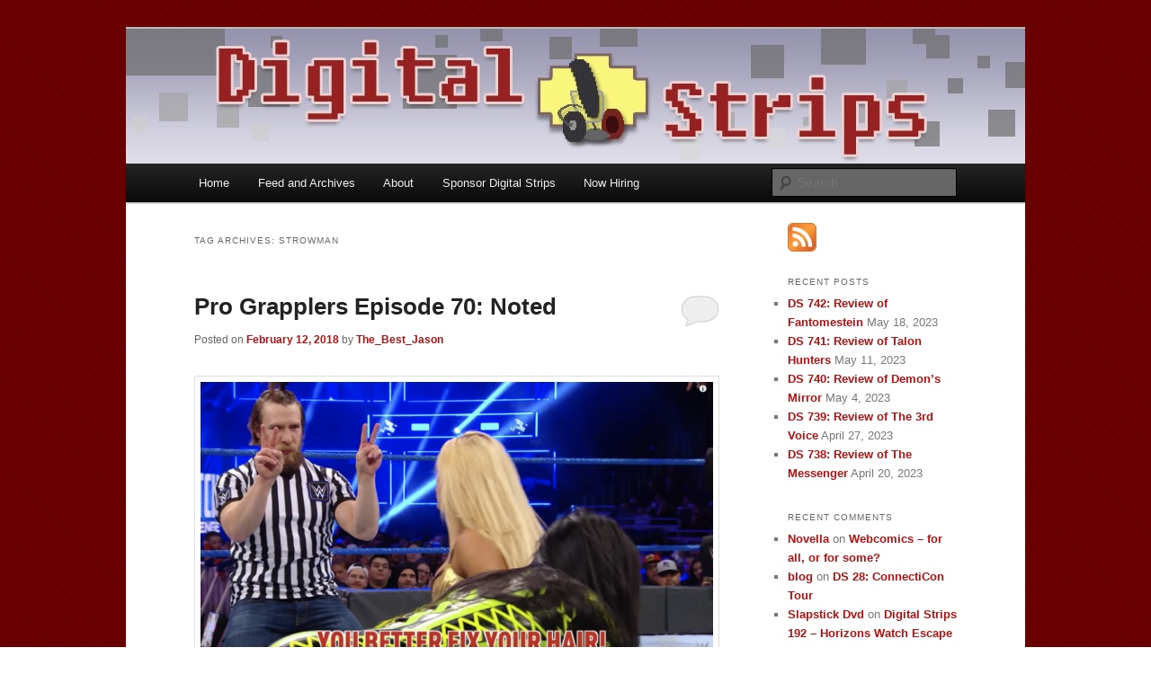

--- FILE ---
content_type: text/html; charset=UTF-8
request_url: https://digitalstrips.com/tag/strowman
body_size: 12526
content:
<!DOCTYPE html>
<!--[if IE 6]>
<html id="ie6" lang="en-US">
<![endif]-->
<!--[if IE 7]>
<html id="ie7" lang="en-US">
<![endif]-->
<!--[if IE 8]>
<html id="ie8" lang="en-US">
<![endif]-->
<!--[if !(IE 6) & !(IE 7) & !(IE 8)]><!-->
<html lang="en-US">
<!--<![endif]-->
<head>
<meta charset="UTF-8" />
<meta name="viewport" content="width=device-width" />
<title>
strowman | Digital Strips: The Webcomics Podcast	</title>
<link rel="profile" href="https://gmpg.org/xfn/11" />
<link rel="stylesheet" type="text/css" media="all" href="https://digitalstrips.com/wp-content/themes/twentyeleven/style.css?ver=20190507" />
<link rel="pingback" href="https://digitalstrips.com/xmlrpc.php">
<!--[if lt IE 9]>
<script src="https://digitalstrips.com/wp-content/themes/twentyeleven/js/html5.js?ver=3.7.0" type="text/javascript"></script>
<![endif]-->
<link rel='dns-prefetch' href='//static.addtoany.com' />
<link rel='dns-prefetch' href='//secure.gravatar.com' />
<link rel='dns-prefetch' href='//s.w.org' />
		<script type="text/javascript">
			window._wpemojiSettings = {"baseUrl":"https:\/\/s.w.org\/images\/core\/emoji\/12.0.0-1\/72x72\/","ext":".png","svgUrl":"https:\/\/s.w.org\/images\/core\/emoji\/12.0.0-1\/svg\/","svgExt":".svg","source":{"concatemoji":"https:\/\/digitalstrips.com\/wp-includes\/js\/wp-emoji-release.min.js?ver=5.4.18"}};
			/*! This file is auto-generated */
			!function(e,a,t){var n,r,o,i=a.createElement("canvas"),p=i.getContext&&i.getContext("2d");function s(e,t){var a=String.fromCharCode;p.clearRect(0,0,i.width,i.height),p.fillText(a.apply(this,e),0,0);e=i.toDataURL();return p.clearRect(0,0,i.width,i.height),p.fillText(a.apply(this,t),0,0),e===i.toDataURL()}function c(e){var t=a.createElement("script");t.src=e,t.defer=t.type="text/javascript",a.getElementsByTagName("head")[0].appendChild(t)}for(o=Array("flag","emoji"),t.supports={everything:!0,everythingExceptFlag:!0},r=0;r<o.length;r++)t.supports[o[r]]=function(e){if(!p||!p.fillText)return!1;switch(p.textBaseline="top",p.font="600 32px Arial",e){case"flag":return s([127987,65039,8205,9895,65039],[127987,65039,8203,9895,65039])?!1:!s([55356,56826,55356,56819],[55356,56826,8203,55356,56819])&&!s([55356,57332,56128,56423,56128,56418,56128,56421,56128,56430,56128,56423,56128,56447],[55356,57332,8203,56128,56423,8203,56128,56418,8203,56128,56421,8203,56128,56430,8203,56128,56423,8203,56128,56447]);case"emoji":return!s([55357,56424,55356,57342,8205,55358,56605,8205,55357,56424,55356,57340],[55357,56424,55356,57342,8203,55358,56605,8203,55357,56424,55356,57340])}return!1}(o[r]),t.supports.everything=t.supports.everything&&t.supports[o[r]],"flag"!==o[r]&&(t.supports.everythingExceptFlag=t.supports.everythingExceptFlag&&t.supports[o[r]]);t.supports.everythingExceptFlag=t.supports.everythingExceptFlag&&!t.supports.flag,t.DOMReady=!1,t.readyCallback=function(){t.DOMReady=!0},t.supports.everything||(n=function(){t.readyCallback()},a.addEventListener?(a.addEventListener("DOMContentLoaded",n,!1),e.addEventListener("load",n,!1)):(e.attachEvent("onload",n),a.attachEvent("onreadystatechange",function(){"complete"===a.readyState&&t.readyCallback()})),(n=t.source||{}).concatemoji?c(n.concatemoji):n.wpemoji&&n.twemoji&&(c(n.twemoji),c(n.wpemoji)))}(window,document,window._wpemojiSettings);
		</script>
		<style type="text/css">
img.wp-smiley,
img.emoji {
	display: inline !important;
	border: none !important;
	box-shadow: none !important;
	height: 1em !important;
	width: 1em !important;
	margin: 0 .07em !important;
	vertical-align: -0.1em !important;
	background: none !important;
	padding: 0 !important;
}
</style>
	<link rel='stylesheet' id='wp-block-library-css'  href='https://digitalstrips.com/wp-includes/css/dist/block-library/style.min.css?ver=5.4.18' type='text/css' media='all' />
<style id='wp-block-library-inline-css' type='text/css'>
.has-text-align-justify{text-align:justify;}
</style>
<link rel='stylesheet' id='wp-block-library-theme-css'  href='https://digitalstrips.com/wp-includes/css/dist/block-library/theme.min.css?ver=5.4.18' type='text/css' media='all' />
<link rel='stylesheet' id='cptch_stylesheet-css'  href='https://digitalstrips.com/wp-content/plugins/captcha/css/front_end_style.css?ver=4.4.5' type='text/css' media='all' />
<link rel='stylesheet' id='dashicons-css'  href='https://digitalstrips.com/wp-includes/css/dashicons.min.css?ver=5.4.18' type='text/css' media='all' />
<link rel='stylesheet' id='cptch_desktop_style-css'  href='https://digitalstrips.com/wp-content/plugins/captcha/css/desktop_style.css?ver=4.4.5' type='text/css' media='all' />
<link rel='stylesheet' id='twentyeleven-block-style-css'  href='https://digitalstrips.com/wp-content/themes/twentyeleven/blocks.css?ver=20190102' type='text/css' media='all' />
<link rel='stylesheet' id='addtoany-css'  href='https://digitalstrips.com/wp-content/plugins/add-to-any/addtoany.min.css?ver=1.16' type='text/css' media='all' />
<link rel='stylesheet' id='jetpack_css-css'  href='https://digitalstrips.com/wp-content/plugins/jetpack/css/jetpack.css?ver=8.7.4' type='text/css' media='all' />
<script type='text/javascript'>
window.a2a_config=window.a2a_config||{};a2a_config.callbacks=[];a2a_config.overlays=[];a2a_config.templates={};
a2a_config.color_main = "D7E5ED"; a2a_config.color_border = "000000"; a2a_config.color_link_text = "333333"; a2a_config.color_link_text_hover = "333333";
</script>
<script type='text/javascript' async src='https://static.addtoany.com/menu/page.js'></script>
<script type='text/javascript' src='https://digitalstrips.com/wp-includes/js/jquery/jquery.js?ver=1.12.4-wp'></script>
<script type='text/javascript' src='https://digitalstrips.com/wp-includes/js/jquery/jquery-migrate.min.js?ver=1.4.1'></script>
<script type='text/javascript' async src='https://digitalstrips.com/wp-content/plugins/add-to-any/addtoany.min.js?ver=1.1'></script>
<link rel='https://api.w.org/' href='https://digitalstrips.com/wp-json/' />
<link rel="EditURI" type="application/rsd+xml" title="RSD" href="https://digitalstrips.com/xmlrpc.php?rsd" />
<link rel="wlwmanifest" type="application/wlwmanifest+xml" href="https://digitalstrips.com/wp-includes/wlwmanifest.xml" /> 
<meta name="generator" content="WordPress 5.4.18" />

<!-- Bad Behavior 2.2.24 run time: 1.439 ms -->
<script type="text/javascript"><!--
function powerpress_pinw(pinw_url){window.open(pinw_url, 'PowerPressPlayer','toolbar=0,status=0,resizable=1,width=460,height=320');	return false;}
//-->
</script>
<style data-context="foundation-flickity-css">/*! Flickity v2.0.2
http://flickity.metafizzy.co
---------------------------------------------- */.flickity-enabled{position:relative}.flickity-enabled:focus{outline:0}.flickity-viewport{overflow:hidden;position:relative;height:100%}.flickity-slider{position:absolute;width:100%;height:100%}.flickity-enabled.is-draggable{-webkit-tap-highlight-color:transparent;tap-highlight-color:transparent;-webkit-user-select:none;-moz-user-select:none;-ms-user-select:none;user-select:none}.flickity-enabled.is-draggable .flickity-viewport{cursor:move;cursor:-webkit-grab;cursor:grab}.flickity-enabled.is-draggable .flickity-viewport.is-pointer-down{cursor:-webkit-grabbing;cursor:grabbing}.flickity-prev-next-button{position:absolute;top:50%;width:44px;height:44px;border:none;border-radius:50%;background:#fff;background:hsla(0,0%,100%,.75);cursor:pointer;-webkit-transform:translateY(-50%);transform:translateY(-50%)}.flickity-prev-next-button:hover{background:#fff}.flickity-prev-next-button:focus{outline:0;box-shadow:0 0 0 5px #09f}.flickity-prev-next-button:active{opacity:.6}.flickity-prev-next-button.previous{left:10px}.flickity-prev-next-button.next{right:10px}.flickity-rtl .flickity-prev-next-button.previous{left:auto;right:10px}.flickity-rtl .flickity-prev-next-button.next{right:auto;left:10px}.flickity-prev-next-button:disabled{opacity:.3;cursor:auto}.flickity-prev-next-button svg{position:absolute;left:20%;top:20%;width:60%;height:60%}.flickity-prev-next-button .arrow{fill:#333}.flickity-page-dots{position:absolute;width:100%;bottom:-25px;padding:0;margin:0;list-style:none;text-align:center;line-height:1}.flickity-rtl .flickity-page-dots{direction:rtl}.flickity-page-dots .dot{display:inline-block;width:10px;height:10px;margin:0 8px;background:#333;border-radius:50%;opacity:.25;cursor:pointer}.flickity-page-dots .dot.is-selected{opacity:1}</style><style data-context="foundation-slideout-css">.slideout-menu{position:fixed;left:0;top:0;bottom:0;right:auto;z-index:0;width:256px;overflow-y:auto;-webkit-overflow-scrolling:touch;display:none}.slideout-menu.pushit-right{left:auto;right:0}.slideout-panel{position:relative;z-index:1;will-change:transform}.slideout-open,.slideout-open .slideout-panel,.slideout-open body{overflow:hidden}.slideout-open .slideout-menu{display:block}.pushit{display:none}</style>
<link rel='dns-prefetch' href='//v0.wordpress.com'/>
<style type='text/css'>img#wpstats{display:none}</style>	<style>
		/* Link color */
		a,
		#site-title a:focus,
		#site-title a:hover,
		#site-title a:active,
		.entry-title a:hover,
		.entry-title a:focus,
		.entry-title a:active,
		.widget_twentyeleven_ephemera .comments-link a:hover,
		section.recent-posts .other-recent-posts a[rel="bookmark"]:hover,
		section.recent-posts .other-recent-posts .comments-link a:hover,
		.format-image footer.entry-meta a:hover,
		#site-generator a:hover {
			color: #b21111;
		}
		section.recent-posts .other-recent-posts .comments-link a:hover {
			border-color: #b21111;
		}
		article.feature-image.small .entry-summary p a:hover,
		.entry-header .comments-link a:hover,
		.entry-header .comments-link a:focus,
		.entry-header .comments-link a:active,
		.feature-slider a.active {
			background-color: #b21111;
		}
	</style>
	<style type="text/css">.recentcomments a{display:inline !important;padding:0 !important;margin:0 !important;}</style>		<style type="text/css" id="twentyeleven-header-css">
				#site-title,
		#site-description {
			position: absolute;
			clip: rect(1px 1px 1px 1px); /* IE6, IE7 */
			clip: rect(1px, 1px, 1px, 1px);
		}
				</style>
		<style type="text/css" id="custom-background-css">
body.custom-background { background-color: #ffffff; background-image: url("https://digitalstrips.com/wp-content/ds_background.png"); background-position: left top; background-size: auto; background-repeat: repeat; background-attachment: fixed; }
</style>
	
<!-- Jetpack Open Graph Tags -->
<meta property="og:type" content="website" />
<meta property="og:title" content="strowman &#8211; Digital Strips: The Webcomics Podcast" />
<meta property="og:url" content="https://digitalstrips.com/tag/strowman" />
<meta property="og:site_name" content="Digital Strips: The Webcomics Podcast" />
<meta property="og:image" content="https://s0.wp.com/i/blank.jpg" />
<meta property="og:locale" content="en_US" />
<meta name="twitter:site" content="@digitalstrips" />

<!-- End Jetpack Open Graph Tags -->
<style>.ios7.web-app-mode.has-fixed header{ background-color: rgba(3,122,221,.88);}</style></head>

<body class="archive tag tag-strowman tag-1923 custom-background wp-embed-responsive two-column right-sidebar">
<div class="skip-link"><a class="assistive-text" href="#content">Skip to primary content</a></div><div class="skip-link"><a class="assistive-text" href="#secondary">Skip to secondary content</a></div><div id="page" class="hfeed">
	<header id="branding">
			<hgroup>
				<h1 id="site-title"><span><a href="https://digitalstrips.com/" rel="home">Digital Strips: The Webcomics Podcast</a></span></h1>
				<h2 id="site-description">The show for fans of web comics by fans of web comics. Each week the DS crew discuss the state of comic art on the web. The show includes reviews, commentary, and interviews.</h2>
			</hgroup>

						<a href="https://digitalstrips.com/">
									<img src="https://digitalstrips.com/wp-content/cropped-ds-header-pixelated.jpg" width="1000" height="150" alt="Digital Strips: The Webcomics Podcast" />
								</a>
			
						<div class="only-search with-image">
					<form method="get" id="searchform" action="https://digitalstrips.com/">
		<label for="s" class="assistive-text">Search</label>
		<input type="text" class="field" name="s" id="s" placeholder="Search" />
		<input type="submit" class="submit" name="submit" id="searchsubmit" value="Search" />
	</form>
			</div>
				
			<nav id="access">
				<h3 class="assistive-text">Main menu</h3>
				<div class="menu"><ul>
<li ><a href="https://digitalstrips.com/">Home</a></li><li class="page_item page-item-10"><a href="https://digitalstrips.com/feeds-and-archives">Feed and Archives</a></li>
<li class="page_item page-item-28"><a href="https://digitalstrips.com/about">About</a></li>
<li class="page_item page-item-1891"><a href="https://digitalstrips.com/sponsor-digital-strips-2">Sponsor Digital Strips</a></li>
<li class="page_item page-item-3742"><a href="https://digitalstrips.com/now-hiring">Now Hiring</a></li>
</ul></div>
			</nav><!-- #access -->
	</header><!-- #branding -->


	<div id="main">

		<section id="primary">
			<div id="content" role="main">

			
				<header class="page-header">
					<h1 class="page-title">
					Tag Archives: <span>strowman</span>					</h1>

									</header>

				
				
					
	<article id="post-6909" class="post-6909 post type-post status-publish format-standard hentry category-podcasts category-pro-grapplers tag-205-live tag-alexa-bliss tag-asuka tag-bayley tag-cena tag-cwc tag-digital-strips tag-elias tag-heavy-machinery tag-hhh tag-jason-jordan tag-kevin-owens tag-mixed-match-challenge tag-nxt tag-podcast tag-pro-grapplers tag-pro-wrestling tag-raw tag-rusev-day tag-sami-zayn tag-shane-mcmahon tag-smackdown-live tag-strowman tag-wrestling tag-wwe">
		<header class="entry-header">
						<h1 class="entry-title"><a href="https://digitalstrips.com/2018/02/pro-grapplers-episode-70-noted.html" rel="bookmark">Pro Grapplers Episode 70: Noted</a></h1>
			
						<div class="entry-meta">
				<span class="sep">Posted on </span><a href="https://digitalstrips.com/2018/02/pro-grapplers-episode-70-noted.html" title="3:13 pm" rel="bookmark"><time class="entry-date" datetime="2018-02-12T15:13:51-04:00">February 12, 2018</time></a><span class="by-author"> <span class="sep"> by </span> <span class="author vcard"><a class="url fn n" href="https://digitalstrips.com/author/midnightcartooner" title="View all posts by The_Best_Jason" rel="author">The_Best_Jason</a></span></span>			</div><!-- .entry-meta -->
			
						<div class="comments-link">
				<a href="https://digitalstrips.com/2018/02/pro-grapplers-episode-70-noted.html#respond"><span class="leave-reply">Reply</span></a>			</div>
					</header><!-- .entry-header -->

				<div class="entry-content">
			<p><a href="https://digitalstrips.com/wp-content/Screen-Shot-2018-02-12-at-2.09.51-PM.png"><img class="aligncenter size-large wp-image-6910" src="https://digitalstrips.com/wp-content/Screen-Shot-2018-02-12-at-2.09.51-PM-1024x552.png" alt="Mandy Rose addresses Daniel Bryan's hairstyle in the Mixed Match Challenge" width="584" height="315" srcset="https://digitalstrips.com/wp-content/Screen-Shot-2018-02-12-at-2.09.51-PM-1024x552.png 1024w, https://digitalstrips.com/wp-content/Screen-Shot-2018-02-12-at-2.09.51-PM-300x162.png 300w, https://digitalstrips.com/wp-content/Screen-Shot-2018-02-12-at-2.09.51-PM-768x414.png 768w, https://digitalstrips.com/wp-content/Screen-Shot-2018-02-12-at-2.09.51-PM-500x269.png 500w, https://digitalstrips.com/wp-content/Screen-Shot-2018-02-12-at-2.09.51-PM.png 1314w" sizes="(max-width: 584px) 100vw, 584px" /></a>Mixed Match Challenge had an off week, but that&#8217;s ok because we also have ANNOUNCER BEEF! Also, the CWC is back with HHH running 205 Live now, and that&#8217;s a-ok with us. All that, plus: Jason Jordan is now officially out, Alexa fears and fights for her title, Bayley has a good match (YES!), Elias proves he&#8217;s main event material, Shane denies Rusev Day, the SmackDown Live Top 10 list is finally here and it&#8217;s lame, Zayn vs. Owens is still a delight even when surrounded with BS booking, you need to check out Heavy Machinery like NOW, and we&#8217;re replacing Steve with an Alexa-enabled device.</p>
<div class="powerpress_player" id="powerpress_player_186"><!--[if lt IE 9]><script>document.createElement('audio');</script><![endif]-->
<audio class="wp-audio-shortcode" id="audio-6909-1" preload="none" style="width: 100%;" controls="controls"><source type="audio/mpeg" src="http://traffic.libsyn.com/digitalstrips/PG70Full.mp3?_=1" /><a href="http://traffic.libsyn.com/digitalstrips/PG70Full.mp3">http://traffic.libsyn.com/digitalstrips/PG70Full.mp3</a></audio></div><p class="powerpress_links powerpress_links_mp3">Podcast: <a href="http://traffic.libsyn.com/digitalstrips/PG70Full.mp3" class="powerpress_link_pinw" target="_blank" title="Play in new window" onclick="return powerpress_pinw('https://digitalstrips.com/?powerpress_pinw=6909-podcast');" rel="nofollow">Play in new window</a> | <a href="http://traffic.libsyn.com/digitalstrips/PG70Full.mp3" class="powerpress_link_d" title="Download" rel="nofollow" download="PG70Full.mp3">Download</a></p><!--powerpress_player--><div class="addtoany_share_save_container addtoany_content addtoany_content_bottom"><div class="a2a_kit a2a_kit_size_32 addtoany_list" data-a2a-url="https://digitalstrips.com/2018/02/pro-grapplers-episode-70-noted.html" data-a2a-title="Pro Grapplers Episode 70: Noted"><a class="a2a_dd addtoany_share_save addtoany_share" href="https://www.addtoany.com/share"><img src="https://static.addtoany.com/buttons/share_save_171_16.png" alt="Share"></a></div></div>					</div><!-- .entry-content -->
		
		<footer class="entry-meta">
			
										<span class="cat-links">
					<span class="entry-utility-prep entry-utility-prep-cat-links">Posted in</span> <a href="https://digitalstrips.com/category/podcasts" rel="category tag">Podcasts</a>, <a href="https://digitalstrips.com/category/podcasts/pro-grapplers" rel="category tag">Pro Grapplers</a>			</span>
							
										<span class="sep"> | </span>
								<span class="tag-links">
					<span class="entry-utility-prep entry-utility-prep-tag-links">Tagged</span> <a href="https://digitalstrips.com/tag/205-live" rel="tag">205 live</a>, <a href="https://digitalstrips.com/tag/alexa-bliss" rel="tag">alexa bliss</a>, <a href="https://digitalstrips.com/tag/asuka" rel="tag">asuka</a>, <a href="https://digitalstrips.com/tag/bayley" rel="tag">bayley</a>, <a href="https://digitalstrips.com/tag/cena" rel="tag">cena</a>, <a href="https://digitalstrips.com/tag/cwc" rel="tag">cwc</a>, <a href="https://digitalstrips.com/tag/digital-strips" rel="tag">digital strips</a>, <a href="https://digitalstrips.com/tag/elias" rel="tag">elias</a>, <a href="https://digitalstrips.com/tag/heavy-machinery" rel="tag">heavy machinery</a>, <a href="https://digitalstrips.com/tag/hhh" rel="tag">hhh</a>, <a href="https://digitalstrips.com/tag/jason-jordan" rel="tag">jason jordan</a>, <a href="https://digitalstrips.com/tag/kevin-owens" rel="tag">kevin owens</a>, <a href="https://digitalstrips.com/tag/mixed-match-challenge" rel="tag">mixed match challenge</a>, <a href="https://digitalstrips.com/tag/nxt" rel="tag">nxt</a>, <a href="https://digitalstrips.com/tag/podcast" rel="tag">podcast</a>, <a href="https://digitalstrips.com/tag/pro-grapplers" rel="tag">pro grapplers</a>, <a href="https://digitalstrips.com/tag/pro-wrestling" rel="tag">pro wrestling</a>, <a href="https://digitalstrips.com/tag/raw" rel="tag">raw</a>, <a href="https://digitalstrips.com/tag/rusev-day" rel="tag">rusev day</a>, <a href="https://digitalstrips.com/tag/sami-zayn" rel="tag">sami zayn</a>, <a href="https://digitalstrips.com/tag/shane-mcmahon" rel="tag">shane mcmahon</a>, <a href="https://digitalstrips.com/tag/smackdown-live" rel="tag">smackdown live</a>, <a href="https://digitalstrips.com/tag/strowman" rel="tag">strowman</a>, <a href="https://digitalstrips.com/tag/wrestling" rel="tag">wrestling</a>, <a href="https://digitalstrips.com/tag/wwe" rel="tag">wwe</a>			</span>
							
										<span class="sep"> | </span>
						<span class="comments-link"><a href="https://digitalstrips.com/2018/02/pro-grapplers-episode-70-noted.html#respond"><span class="leave-reply">Leave a reply</span></a></span>
			
					</footer><!-- .entry-meta -->
	</article><!-- #post-6909 -->

				
				
			
			</div><!-- #content -->
		</section><!-- #primary -->

		<div id="secondary" class="widget-area" role="complementary">
			<aside id="rssiconwidget-2" class="widget widget_rssiconwidget"><a href="https://digitalstrips.com/feed/" target="_blank" style="color: #ff0000; padding: 16px 0px 16px 37px; background: url('https://digitalstrips.com/wp-content/plugins/rss-icon-widget/icons/feed-icon-32x32.png') no-repeat 0 50%;"></a></aside>		<aside id="recent-posts-3" class="widget widget_recent_entries">		<h3 class="widget-title">Recent Posts</h3>		<ul>
											<li>
					<a href="https://digitalstrips.com/2023/05/ds-742-review-of-fantomestein.html">DS 742: Review of Fantomestein</a>
											<span class="post-date">May 18, 2023</span>
									</li>
											<li>
					<a href="https://digitalstrips.com/2023/05/ds-741-review-of-talon-hunters.html">DS 741: Review of Talon Hunters</a>
											<span class="post-date">May 11, 2023</span>
									</li>
											<li>
					<a href="https://digitalstrips.com/2023/05/ds-740-review-of-demons-mirror.html">DS 740: Review of Demon&#8217;s Mirror</a>
											<span class="post-date">May 4, 2023</span>
									</li>
											<li>
					<a href="https://digitalstrips.com/2023/04/ds-739-review-of-the-3rd-voice.html">DS 739: Review of The 3rd Voice</a>
											<span class="post-date">April 27, 2023</span>
									</li>
											<li>
					<a href="https://digitalstrips.com/2023/04/ds-738-review-of-the-messenger.html">DS 738: Review of The Messenger</a>
											<span class="post-date">April 20, 2023</span>
									</li>
					</ul>
		</aside><aside id="recent-comments-3" class="widget widget_recent_comments"><h3 class="widget-title">Recent Comments</h3><ul id="recentcomments"><li class="recentcomments"><span class="comment-author-link"><a href='http://8tv.ru/bitrix/redirect.php?event1=&#038;event2=&#038;event3=&#038;goto=http://www.eth2020.com' rel='external nofollow ugc' class='url'>Novella</a></span> on <a href="https://digitalstrips.com/2017/05/webcomics-for-all-or-for-some.html/comment-page-1#comment-102520">Webcomics &#8211; for all, or for some?</a></li><li class="recentcomments"><span class="comment-author-link"><a href='https://blog3004.xyz' rel='external nofollow ugc' class='url'>blog</a></span> on <a href="https://digitalstrips.com/2005/07/podcast-digital-strips-show-28.html/comment-page-1#comment-102514">DS 28: ConnectiCon Tour</a></li><li class="recentcomments"><span class="comment-author-link"><a href='https://www.ebay.com/str/chmailorder' rel='external nofollow ugc' class='url'>Slapstick Dvd</a></span> on <a href="https://digitalstrips.com/2010/04/digital-strips-192-horizons-watch-escape-from-planet-nowhere-and-the-loneliest-astronauts.html/comment-page-1#comment-102513">Digital Strips 192 &#8211; Horizons Watch Escape From Planet Nowhere and The Loneliest Astronauts</a></li><li class="recentcomments"><span class="comment-author-link"><a href='http://bit.ly/Gets-Your-Baby-to-Sleep' rel='external nofollow ugc' class='url'>Carri Leuze</a></span> on <a href="https://digitalstrips.com/2016/09/shinneys-shenanigans-show-feat-sigler-episode-3-breastfeeding-at-a-strip-show.html/comment-page-1#comment-102512">Shinney&#8217;s Shenanigans Show (feat. Sigler) Episode 3: Breastfeeding At A Strip Show</a></li><li class="recentcomments"><span class="comment-author-link"><a href='http://www.campinashot.com.br/' rel='external nofollow ugc' class='url'>Acompanhantes em campinas</a></span> on <a href="https://digitalstrips.com/2019/12/ds-569-you-never-go-full-anime-face.html/comment-page-1#comment-102511">DS 569: You Never Go Full Anime Face</a></li></ul></aside><aside id="archives-3" class="widget widget_archive"><h3 class="widget-title">Archives</h3>		<label class="screen-reader-text" for="archives-dropdown-3">Archives</label>
		<select id="archives-dropdown-3" name="archive-dropdown">
			
			<option value="">Select Month</option>
				<option value='https://digitalstrips.com/2023/05'> May 2023 &nbsp;(3)</option>
	<option value='https://digitalstrips.com/2023/04'> April 2023 &nbsp;(4)</option>
	<option value='https://digitalstrips.com/2023/03'> March 2023 &nbsp;(5)</option>
	<option value='https://digitalstrips.com/2023/02'> February 2023 &nbsp;(4)</option>
	<option value='https://digitalstrips.com/2023/01'> January 2023 &nbsp;(4)</option>
	<option value='https://digitalstrips.com/2022/12'> December 2022 &nbsp;(5)</option>
	<option value='https://digitalstrips.com/2022/11'> November 2022 &nbsp;(3)</option>
	<option value='https://digitalstrips.com/2022/10'> October 2022 &nbsp;(4)</option>
	<option value='https://digitalstrips.com/2022/09'> September 2022 &nbsp;(5)</option>
	<option value='https://digitalstrips.com/2022/08'> August 2022 &nbsp;(4)</option>
	<option value='https://digitalstrips.com/2022/07'> July 2022 &nbsp;(4)</option>
	<option value='https://digitalstrips.com/2022/06'> June 2022 &nbsp;(4)</option>
	<option value='https://digitalstrips.com/2022/05'> May 2022 &nbsp;(4)</option>
	<option value='https://digitalstrips.com/2022/04'> April 2022 &nbsp;(4)</option>
	<option value='https://digitalstrips.com/2022/03'> March 2022 &nbsp;(5)</option>
	<option value='https://digitalstrips.com/2022/02'> February 2022 &nbsp;(4)</option>
	<option value='https://digitalstrips.com/2022/01'> January 2022 &nbsp;(4)</option>
	<option value='https://digitalstrips.com/2021/12'> December 2021 &nbsp;(5)</option>
	<option value='https://digitalstrips.com/2021/11'> November 2021 &nbsp;(3)</option>
	<option value='https://digitalstrips.com/2021/10'> October 2021 &nbsp;(4)</option>
	<option value='https://digitalstrips.com/2021/09'> September 2021 &nbsp;(5)</option>
	<option value='https://digitalstrips.com/2021/08'> August 2021 &nbsp;(4)</option>
	<option value='https://digitalstrips.com/2021/07'> July 2021 &nbsp;(5)</option>
	<option value='https://digitalstrips.com/2021/06'> June 2021 &nbsp;(4)</option>
	<option value='https://digitalstrips.com/2021/05'> May 2021 &nbsp;(4)</option>
	<option value='https://digitalstrips.com/2021/04'> April 2021 &nbsp;(5)</option>
	<option value='https://digitalstrips.com/2021/03'> March 2021 &nbsp;(4)</option>
	<option value='https://digitalstrips.com/2021/02'> February 2021 &nbsp;(4)</option>
	<option value='https://digitalstrips.com/2021/01'> January 2021 &nbsp;(4)</option>
	<option value='https://digitalstrips.com/2020/12'> December 2020 &nbsp;(4)</option>
	<option value='https://digitalstrips.com/2020/11'> November 2020 &nbsp;(4)</option>
	<option value='https://digitalstrips.com/2020/10'> October 2020 &nbsp;(5)</option>
	<option value='https://digitalstrips.com/2020/09'> September 2020 &nbsp;(4)</option>
	<option value='https://digitalstrips.com/2020/08'> August 2020 &nbsp;(4)</option>
	<option value='https://digitalstrips.com/2020/07'> July 2020 &nbsp;(5)</option>
	<option value='https://digitalstrips.com/2020/06'> June 2020 &nbsp;(4)</option>
	<option value='https://digitalstrips.com/2020/05'> May 2020 &nbsp;(4)</option>
	<option value='https://digitalstrips.com/2020/04'> April 2020 &nbsp;(5)</option>
	<option value='https://digitalstrips.com/2020/03'> March 2020 &nbsp;(4)</option>
	<option value='https://digitalstrips.com/2020/02'> February 2020 &nbsp;(4)</option>
	<option value='https://digitalstrips.com/2020/01'> January 2020 &nbsp;(4)</option>
	<option value='https://digitalstrips.com/2019/12'> December 2019 &nbsp;(4)</option>
	<option value='https://digitalstrips.com/2019/11'> November 2019 &nbsp;(4)</option>
	<option value='https://digitalstrips.com/2019/10'> October 2019 &nbsp;(5)</option>
	<option value='https://digitalstrips.com/2019/09'> September 2019 &nbsp;(4)</option>
	<option value='https://digitalstrips.com/2019/08'> August 2019 &nbsp;(4)</option>
	<option value='https://digitalstrips.com/2019/07'> July 2019 &nbsp;(5)</option>
	<option value='https://digitalstrips.com/2019/06'> June 2019 &nbsp;(8)</option>
	<option value='https://digitalstrips.com/2019/05'> May 2019 &nbsp;(10)</option>
	<option value='https://digitalstrips.com/2019/04'> April 2019 &nbsp;(5)</option>
	<option value='https://digitalstrips.com/2019/03'> March 2019 &nbsp;(5)</option>
	<option value='https://digitalstrips.com/2019/02'> February 2019 &nbsp;(6)</option>
	<option value='https://digitalstrips.com/2019/01'> January 2019 &nbsp;(8)</option>
	<option value='https://digitalstrips.com/2018/12'> December 2018 &nbsp;(2)</option>
	<option value='https://digitalstrips.com/2018/11'> November 2018 &nbsp;(4)</option>
	<option value='https://digitalstrips.com/2018/10'> October 2018 &nbsp;(4)</option>
	<option value='https://digitalstrips.com/2018/09'> September 2018 &nbsp;(3)</option>
	<option value='https://digitalstrips.com/2018/08'> August 2018 &nbsp;(5)</option>
	<option value='https://digitalstrips.com/2018/07'> July 2018 &nbsp;(3)</option>
	<option value='https://digitalstrips.com/2018/06'> June 2018 &nbsp;(5)</option>
	<option value='https://digitalstrips.com/2018/05'> May 2018 &nbsp;(5)</option>
	<option value='https://digitalstrips.com/2018/04'> April 2018 &nbsp;(4)</option>
	<option value='https://digitalstrips.com/2018/03'> March 2018 &nbsp;(6)</option>
	<option value='https://digitalstrips.com/2018/02'> February 2018 &nbsp;(13)</option>
	<option value='https://digitalstrips.com/2018/01'> January 2018 &nbsp;(14)</option>
	<option value='https://digitalstrips.com/2017/12'> December 2017 &nbsp;(3)</option>
	<option value='https://digitalstrips.com/2017/11'> November 2017 &nbsp;(10)</option>
	<option value='https://digitalstrips.com/2017/10'> October 2017 &nbsp;(14)</option>
	<option value='https://digitalstrips.com/2017/09'> September 2017 &nbsp;(11)</option>
	<option value='https://digitalstrips.com/2017/08'> August 2017 &nbsp;(8)</option>
	<option value='https://digitalstrips.com/2017/07'> July 2017 &nbsp;(11)</option>
	<option value='https://digitalstrips.com/2017/06'> June 2017 &nbsp;(11)</option>
	<option value='https://digitalstrips.com/2017/05'> May 2017 &nbsp;(14)</option>
	<option value='https://digitalstrips.com/2017/04'> April 2017 &nbsp;(16)</option>
	<option value='https://digitalstrips.com/2017/03'> March 2017 &nbsp;(9)</option>
	<option value='https://digitalstrips.com/2017/02'> February 2017 &nbsp;(10)</option>
	<option value='https://digitalstrips.com/2017/01'> January 2017 &nbsp;(11)</option>
	<option value='https://digitalstrips.com/2016/12'> December 2016 &nbsp;(9)</option>
	<option value='https://digitalstrips.com/2016/11'> November 2016 &nbsp;(11)</option>
	<option value='https://digitalstrips.com/2016/10'> October 2016 &nbsp;(14)</option>
	<option value='https://digitalstrips.com/2016/09'> September 2016 &nbsp;(14)</option>
	<option value='https://digitalstrips.com/2016/08'> August 2016 &nbsp;(9)</option>
	<option value='https://digitalstrips.com/2016/07'> July 2016 &nbsp;(1)</option>
	<option value='https://digitalstrips.com/2016/06'> June 2016 &nbsp;(4)</option>
	<option value='https://digitalstrips.com/2016/05'> May 2016 &nbsp;(3)</option>
	<option value='https://digitalstrips.com/2016/04'> April 2016 &nbsp;(2)</option>
	<option value='https://digitalstrips.com/2016/03'> March 2016 &nbsp;(5)</option>
	<option value='https://digitalstrips.com/2016/02'> February 2016 &nbsp;(3)</option>
	<option value='https://digitalstrips.com/2016/01'> January 2016 &nbsp;(5)</option>
	<option value='https://digitalstrips.com/2015/12'> December 2015 &nbsp;(4)</option>
	<option value='https://digitalstrips.com/2015/11'> November 2015 &nbsp;(3)</option>
	<option value='https://digitalstrips.com/2015/10'> October 2015 &nbsp;(4)</option>
	<option value='https://digitalstrips.com/2015/09'> September 2015 &nbsp;(3)</option>
	<option value='https://digitalstrips.com/2015/08'> August 2015 &nbsp;(3)</option>
	<option value='https://digitalstrips.com/2015/07'> July 2015 &nbsp;(5)</option>
	<option value='https://digitalstrips.com/2015/06'> June 2015 &nbsp;(5)</option>
	<option value='https://digitalstrips.com/2015/05'> May 2015 &nbsp;(3)</option>
	<option value='https://digitalstrips.com/2015/04'> April 2015 &nbsp;(3)</option>
	<option value='https://digitalstrips.com/2015/03'> March 2015 &nbsp;(4)</option>
	<option value='https://digitalstrips.com/2015/02'> February 2015 &nbsp;(3)</option>
	<option value='https://digitalstrips.com/2015/01'> January 2015 &nbsp;(3)</option>
	<option value='https://digitalstrips.com/2014/12'> December 2014 &nbsp;(3)</option>
	<option value='https://digitalstrips.com/2014/11'> November 2014 &nbsp;(4)</option>
	<option value='https://digitalstrips.com/2014/10'> October 2014 &nbsp;(5)</option>
	<option value='https://digitalstrips.com/2014/09'> September 2014 &nbsp;(4)</option>
	<option value='https://digitalstrips.com/2014/08'> August 2014 &nbsp;(4)</option>
	<option value='https://digitalstrips.com/2014/07'> July 2014 &nbsp;(4)</option>
	<option value='https://digitalstrips.com/2014/06'> June 2014 &nbsp;(4)</option>
	<option value='https://digitalstrips.com/2014/05'> May 2014 &nbsp;(4)</option>
	<option value='https://digitalstrips.com/2014/04'> April 2014 &nbsp;(2)</option>
	<option value='https://digitalstrips.com/2014/03'> March 2014 &nbsp;(4)</option>
	<option value='https://digitalstrips.com/2014/02'> February 2014 &nbsp;(3)</option>
	<option value='https://digitalstrips.com/2014/01'> January 2014 &nbsp;(5)</option>
	<option value='https://digitalstrips.com/2013/12'> December 2013 &nbsp;(2)</option>
	<option value='https://digitalstrips.com/2013/11'> November 2013 &nbsp;(1)</option>
	<option value='https://digitalstrips.com/2013/10'> October 2013 &nbsp;(2)</option>
	<option value='https://digitalstrips.com/2013/09'> September 2013 &nbsp;(5)</option>
	<option value='https://digitalstrips.com/2013/08'> August 2013 &nbsp;(2)</option>
	<option value='https://digitalstrips.com/2013/07'> July 2013 &nbsp;(4)</option>
	<option value='https://digitalstrips.com/2013/06'> June 2013 &nbsp;(3)</option>
	<option value='https://digitalstrips.com/2013/05'> May 2013 &nbsp;(3)</option>
	<option value='https://digitalstrips.com/2013/04'> April 2013 &nbsp;(4)</option>
	<option value='https://digitalstrips.com/2013/03'> March 2013 &nbsp;(3)</option>
	<option value='https://digitalstrips.com/2013/02'> February 2013 &nbsp;(3)</option>
	<option value='https://digitalstrips.com/2013/01'> January 2013 &nbsp;(4)</option>
	<option value='https://digitalstrips.com/2012/12'> December 2012 &nbsp;(4)</option>
	<option value='https://digitalstrips.com/2012/11'> November 2012 &nbsp;(3)</option>
	<option value='https://digitalstrips.com/2012/10'> October 2012 &nbsp;(4)</option>
	<option value='https://digitalstrips.com/2012/09'> September 2012 &nbsp;(4)</option>
	<option value='https://digitalstrips.com/2012/08'> August 2012 &nbsp;(2)</option>
	<option value='https://digitalstrips.com/2012/07'> July 2012 &nbsp;(4)</option>
	<option value='https://digitalstrips.com/2012/06'> June 2012 &nbsp;(4)</option>
	<option value='https://digitalstrips.com/2012/05'> May 2012 &nbsp;(4)</option>
	<option value='https://digitalstrips.com/2012/04'> April 2012 &nbsp;(4)</option>
	<option value='https://digitalstrips.com/2012/03'> March 2012 &nbsp;(2)</option>
	<option value='https://digitalstrips.com/2012/02'> February 2012 &nbsp;(1)</option>
	<option value='https://digitalstrips.com/2012/01'> January 2012 &nbsp;(5)</option>
	<option value='https://digitalstrips.com/2011/12'> December 2011 &nbsp;(2)</option>
	<option value='https://digitalstrips.com/2011/11'> November 2011 &nbsp;(3)</option>
	<option value='https://digitalstrips.com/2011/10'> October 2011 &nbsp;(5)</option>
	<option value='https://digitalstrips.com/2011/09'> September 2011 &nbsp;(3)</option>
	<option value='https://digitalstrips.com/2011/08'> August 2011 &nbsp;(20)</option>
	<option value='https://digitalstrips.com/2011/07'> July 2011 &nbsp;(8)</option>
	<option value='https://digitalstrips.com/2011/06'> June 2011 &nbsp;(10)</option>
	<option value='https://digitalstrips.com/2011/05'> May 2011 &nbsp;(5)</option>
	<option value='https://digitalstrips.com/2011/04'> April 2011 &nbsp;(4)</option>
	<option value='https://digitalstrips.com/2011/03'> March 2011 &nbsp;(4)</option>
	<option value='https://digitalstrips.com/2011/02'> February 2011 &nbsp;(2)</option>
	<option value='https://digitalstrips.com/2011/01'> January 2011 &nbsp;(4)</option>
	<option value='https://digitalstrips.com/2010/12'> December 2010 &nbsp;(5)</option>
	<option value='https://digitalstrips.com/2010/11'> November 2010 &nbsp;(6)</option>
	<option value='https://digitalstrips.com/2010/10'> October 2010 &nbsp;(3)</option>
	<option value='https://digitalstrips.com/2010/09'> September 2010 &nbsp;(6)</option>
	<option value='https://digitalstrips.com/2010/08'> August 2010 &nbsp;(14)</option>
	<option value='https://digitalstrips.com/2010/07'> July 2010 &nbsp;(13)</option>
	<option value='https://digitalstrips.com/2010/06'> June 2010 &nbsp;(23)</option>
	<option value='https://digitalstrips.com/2010/05'> May 2010 &nbsp;(10)</option>
	<option value='https://digitalstrips.com/2010/04'> April 2010 &nbsp;(15)</option>
	<option value='https://digitalstrips.com/2010/03'> March 2010 &nbsp;(13)</option>
	<option value='https://digitalstrips.com/2010/02'> February 2010 &nbsp;(10)</option>
	<option value='https://digitalstrips.com/2010/01'> January 2010 &nbsp;(16)</option>
	<option value='https://digitalstrips.com/2009/12'> December 2009 &nbsp;(12)</option>
	<option value='https://digitalstrips.com/2009/11'> November 2009 &nbsp;(18)</option>
	<option value='https://digitalstrips.com/2009/10'> October 2009 &nbsp;(9)</option>
	<option value='https://digitalstrips.com/2009/09'> September 2009 &nbsp;(6)</option>
	<option value='https://digitalstrips.com/2009/08'> August 2009 &nbsp;(15)</option>
	<option value='https://digitalstrips.com/2009/07'> July 2009 &nbsp;(12)</option>
	<option value='https://digitalstrips.com/2009/06'> June 2009 &nbsp;(14)</option>
	<option value='https://digitalstrips.com/2009/05'> May 2009 &nbsp;(11)</option>
	<option value='https://digitalstrips.com/2009/04'> April 2009 &nbsp;(24)</option>
	<option value='https://digitalstrips.com/2009/03'> March 2009 &nbsp;(35)</option>
	<option value='https://digitalstrips.com/2009/02'> February 2009 &nbsp;(24)</option>
	<option value='https://digitalstrips.com/2009/01'> January 2009 &nbsp;(13)</option>
	<option value='https://digitalstrips.com/2008/12'> December 2008 &nbsp;(11)</option>
	<option value='https://digitalstrips.com/2008/11'> November 2008 &nbsp;(13)</option>
	<option value='https://digitalstrips.com/2008/10'> October 2008 &nbsp;(21)</option>
	<option value='https://digitalstrips.com/2008/09'> September 2008 &nbsp;(18)</option>
	<option value='https://digitalstrips.com/2008/08'> August 2008 &nbsp;(8)</option>
	<option value='https://digitalstrips.com/2008/07'> July 2008 &nbsp;(21)</option>
	<option value='https://digitalstrips.com/2008/06'> June 2008 &nbsp;(12)</option>
	<option value='https://digitalstrips.com/2008/05'> May 2008 &nbsp;(6)</option>
	<option value='https://digitalstrips.com/2008/04'> April 2008 &nbsp;(25)</option>
	<option value='https://digitalstrips.com/2008/03'> March 2008 &nbsp;(26)</option>
	<option value='https://digitalstrips.com/2008/02'> February 2008 &nbsp;(15)</option>
	<option value='https://digitalstrips.com/2008/01'> January 2008 &nbsp;(10)</option>
	<option value='https://digitalstrips.com/2007/12'> December 2007 &nbsp;(8)</option>
	<option value='https://digitalstrips.com/2007/11'> November 2007 &nbsp;(12)</option>
	<option value='https://digitalstrips.com/2007/10'> October 2007 &nbsp;(15)</option>
	<option value='https://digitalstrips.com/2007/09'> September 2007 &nbsp;(12)</option>
	<option value='https://digitalstrips.com/2007/08'> August 2007 &nbsp;(18)</option>
	<option value='https://digitalstrips.com/2007/07'> July 2007 &nbsp;(16)</option>
	<option value='https://digitalstrips.com/2007/06'> June 2007 &nbsp;(20)</option>
	<option value='https://digitalstrips.com/2007/05'> May 2007 &nbsp;(15)</option>
	<option value='https://digitalstrips.com/2007/04'> April 2007 &nbsp;(17)</option>
	<option value='https://digitalstrips.com/2007/03'> March 2007 &nbsp;(26)</option>
	<option value='https://digitalstrips.com/2007/02'> February 2007 &nbsp;(22)</option>
	<option value='https://digitalstrips.com/2007/01'> January 2007 &nbsp;(22)</option>
	<option value='https://digitalstrips.com/2006/12'> December 2006 &nbsp;(24)</option>
	<option value='https://digitalstrips.com/2006/11'> November 2006 &nbsp;(20)</option>
	<option value='https://digitalstrips.com/2006/10'> October 2006 &nbsp;(22)</option>
	<option value='https://digitalstrips.com/2006/09'> September 2006 &nbsp;(28)</option>
	<option value='https://digitalstrips.com/2006/08'> August 2006 &nbsp;(31)</option>
	<option value='https://digitalstrips.com/2006/07'> July 2006 &nbsp;(25)</option>
	<option value='https://digitalstrips.com/2006/06'> June 2006 &nbsp;(25)</option>
	<option value='https://digitalstrips.com/2006/05'> May 2006 &nbsp;(22)</option>
	<option value='https://digitalstrips.com/2006/04'> April 2006 &nbsp;(29)</option>
	<option value='https://digitalstrips.com/2006/03'> March 2006 &nbsp;(25)</option>
	<option value='https://digitalstrips.com/2006/02'> February 2006 &nbsp;(25)</option>
	<option value='https://digitalstrips.com/2006/01'> January 2006 &nbsp;(37)</option>
	<option value='https://digitalstrips.com/2005/12'> December 2005 &nbsp;(26)</option>
	<option value='https://digitalstrips.com/2005/11'> November 2005 &nbsp;(41)</option>
	<option value='https://digitalstrips.com/2005/10'> October 2005 &nbsp;(43)</option>
	<option value='https://digitalstrips.com/2005/09'> September 2005 &nbsp;(45)</option>
	<option value='https://digitalstrips.com/2005/08'> August 2005 &nbsp;(48)</option>
	<option value='https://digitalstrips.com/2005/07'> July 2005 &nbsp;(46)</option>
	<option value='https://digitalstrips.com/2005/06'> June 2005 &nbsp;(43)</option>
	<option value='https://digitalstrips.com/2005/05'> May 2005 &nbsp;(23)</option>
	<option value='https://digitalstrips.com/2005/04'> April 2005 &nbsp;(43)</option>
	<option value='https://digitalstrips.com/2005/03'> March 2005 &nbsp;(49)</option>
	<option value='https://digitalstrips.com/2005/02'> February 2005 &nbsp;(39)</option>
	<option value='https://digitalstrips.com/2005/01'> January 2005 &nbsp;(20)</option>

		</select>

<script type="text/javascript">
/* <![CDATA[ */
(function() {
	var dropdown = document.getElementById( "archives-dropdown-3" );
	function onSelectChange() {
		if ( dropdown.options[ dropdown.selectedIndex ].value !== '' ) {
			document.location.href = this.options[ this.selectedIndex ].value;
		}
	}
	dropdown.onchange = onSelectChange;
})();
/* ]]> */
</script>

		</aside><aside id="categories-2" class="widget widget_categories"><h3 class="widget-title">Categories</h3><form action="https://digitalstrips.com" method="get"><label class="screen-reader-text" for="cat">Categories</label><select  name='cat' id='cat' class='postform' >
	<option value='-1'>Select Category</option>
	<option class="level-0" value="6">Announcement&nbsp;&nbsp;(126)</option>
	<option class="level-0" value="449">Book Club&nbsp;&nbsp;(19)</option>
	<option class="level-0" value="618">Catch Up&nbsp;&nbsp;(2)</option>
	<option class="level-0" value="8">Comic&nbsp;&nbsp;(47)</option>
	<option class="level-0" value="7">Contests&nbsp;&nbsp;(34)</option>
	<option class="level-0" value="1208">Digital Strips&nbsp;&nbsp;(290)</option>
	<option class="level-0" value="10">Editorial&nbsp;&nbsp;(150)</option>
	<option class="level-0" value="46">Games&nbsp;&nbsp;(1)</option>
	<option class="level-0" value="613">Horizons Watch&nbsp;&nbsp;(18)</option>
	<option class="level-0" value="11">How To&nbsp;&nbsp;(8)</option>
	<option class="level-0" value="3">Interviews&nbsp;&nbsp;(76)</option>
	<option class="level-0" value="13">Livecasts&nbsp;&nbsp;(2)</option>
	<option class="level-0" value="1">News&nbsp;&nbsp;(1,010)</option>
	<option class="level-0" value="4">Podcasts&nbsp;&nbsp;(872)</option>
	<option class="level-0" value="994">Pro Grapplers&nbsp;&nbsp;(70)</option>
	<option class="level-0" value="2">Reviews&nbsp;&nbsp;(233)</option>
	<option class="level-0" value="1183">Shenanigans&nbsp;&nbsp;(25)</option>
	<option class="level-0" value="1502">TIL(N)&nbsp;&nbsp;(30)</option>
	<option class="level-0" value="1191">Video Games&nbsp;&nbsp;(5)</option>
	<option class="level-0" value="9">Video Posts&nbsp;&nbsp;(16)</option>
	<option class="level-0" value="5">Web Comics in Print&nbsp;&nbsp;(49)</option>
	<option class="level-0" value="1139">Webcomic Colonic&nbsp;&nbsp;(1)</option>
</select>
</form>
<script type="text/javascript">
/* <![CDATA[ */
(function() {
	var dropdown = document.getElementById( "cat" );
	function onCatChange() {
		if ( dropdown.options[ dropdown.selectedIndex ].value > 0 ) {
			dropdown.parentNode.submit();
		}
	}
	dropdown.onchange = onCatChange;
})();
/* ]]> */
</script>

			</aside><aside id="meta-3" class="widget widget_meta"><h3 class="widget-title">Meta</h3>			<ul>
			<li><a href="https://digitalstrips.com/wp-login.php?action=register">Register</a></li>			<li><a href="https://digitalstrips.com/wp-login.php">Log in</a></li>
			<li><a href="https://digitalstrips.com/feed">Entries feed</a></li>
			<li><a href="https://digitalstrips.com/comments/feed">Comments feed</a></li>
			<li><a href="https://wordpress.org/">WordPress.org</a></li>			</ul>
			</aside><aside id="tag_cloud-3" class="widget widget_tag_cloud"><h3 class="widget-title">Tags</h3><div class="tagcloud"><ul class='wp-tag-cloud' role='list'>
	<li><a href="https://digitalstrips.com/tag/abby-howard" class="tag-cloud-link tag-link-849 tag-link-position-1" style="font-size: 8.3589743589744pt;" aria-label="abby howard (10 items)">abby howard</a></li>
	<li><a href="https://digitalstrips.com/tag/book-club" class="tag-cloud-link tag-link-325 tag-link-position-2" style="font-size: 8pt;" aria-label="book club (9 items)">book club</a></li>
	<li><a href="https://digitalstrips.com/tag/braun-strowman" class="tag-cloud-link tag-link-1391 tag-link-position-3" style="font-size: 11.230769230769pt;" aria-label="braun strowman (22 items)">braun strowman</a></li>
	<li><a href="https://digitalstrips.com/tag/breezango" class="tag-cloud-link tag-link-1565 tag-link-position-4" style="font-size: 8pt;" aria-label="breezango (9 items)">breezango</a></li>
	<li><a href="https://digitalstrips.com/tag/brock-heasley" class="tag-cloud-link tag-link-30 tag-link-position-5" style="font-size: 8pt;" aria-label="Brock Heasley (9 items)">Brock Heasley</a></li>
	<li><a href="https://digitalstrips.com/tag/brock-lesnar" class="tag-cloud-link tag-link-1314 tag-link-position-6" style="font-size: 8.7179487179487pt;" aria-label="brock lesnar (11 items)">brock lesnar</a></li>
	<li><a href="https://digitalstrips.com/tag/comics" class="tag-cloud-link tag-link-97 tag-link-position-7" style="font-size: 20.025641025641pt;" aria-label="comics (218 items)">comics</a></li>
	<li><a href="https://digitalstrips.com/tag/digital-strips" class="tag-cloud-link tag-link-85 tag-link-position-8" style="font-size: 22pt;" aria-label="digital strips (363 items)">digital strips</a></li>
	<li><a href="https://digitalstrips.com/tag/digital-strips-podcast" class="tag-cloud-link tag-link-476 tag-link-position-9" style="font-size: 20.025641025641pt;" aria-label="digital strips podcast (218 items)">digital strips podcast</a></li>
	<li><a href="https://digitalstrips.com/tag/eisners" class="tag-cloud-link tag-link-321 tag-link-position-10" style="font-size: 8pt;" aria-label="eisners (9 items)">eisners</a></li>
	<li><a href="https://digitalstrips.com/tag/gunnerkrigg-court" class="tag-cloud-link tag-link-592 tag-link-position-11" style="font-size: 8pt;" aria-label="gunnerkrigg court (9 items)">gunnerkrigg court</a></li>
	<li><a href="https://digitalstrips.com/tag/jason-sigler" class="tag-cloud-link tag-link-478 tag-link-position-12" style="font-size: 21.641025641026pt;" aria-label="jason sigler (332 items)">jason sigler</a></li>
	<li><a href="https://digitalstrips.com/tag/jinder-mahal" class="tag-cloud-link tag-link-1549 tag-link-position-13" style="font-size: 8pt;" aria-label="jinder mahal (9 items)">jinder mahal</a></li>
	<li><a href="https://digitalstrips.com/tag/john-cena" class="tag-cloud-link tag-link-1290 tag-link-position-14" style="font-size: 8pt;" aria-label="john cena (9 items)">john cena</a></li>
	<li><a href="https://digitalstrips.com/tag/kc-green" class="tag-cloud-link tag-link-127 tag-link-position-15" style="font-size: 8.7179487179487pt;" aria-label="kc green (11 items)">kc green</a></li>
	<li><a href="https://digitalstrips.com/tag/kevin-owens" class="tag-cloud-link tag-link-1178 tag-link-position-16" style="font-size: 10.692307692308pt;" aria-label="kevin owens (19 items)">kevin owens</a></li>
	<li><a href="https://digitalstrips.com/tag/nxt" class="tag-cloud-link tag-link-1266 tag-link-position-17" style="font-size: 9.3461538461538pt;" aria-label="nxt (13 items)">nxt</a></li>
	<li><a href="https://digitalstrips.com/tag/order-of-the-stick" class="tag-cloud-link tag-link-326 tag-link-position-18" style="font-size: 8.9871794871795pt;" aria-label="order of the stick (12 items)">order of the stick</a></li>
	<li><a href="https://digitalstrips.com/tag/podcast" class="tag-cloud-link tag-link-18 tag-link-position-19" style="font-size: 21.641025641026pt;" aria-label="podcast (329 items)">podcast</a></li>
	<li><a href="https://digitalstrips.com/tag/pro-grapplers" class="tag-cloud-link tag-link-984 tag-link-position-20" style="font-size: 12.038461538462pt;" aria-label="pro grapplers (27 items)">pro grapplers</a></li>
	<li><a href="https://digitalstrips.com/tag/raw" class="tag-cloud-link tag-link-1174 tag-link-position-21" style="font-size: 11.051282051282pt;" aria-label="raw (21 items)">raw</a></li>
	<li><a href="https://digitalstrips.com/tag/roman-reigns" class="tag-cloud-link tag-link-1324 tag-link-position-22" style="font-size: 8.3589743589744pt;" aria-label="roman reigns (10 items)">roman reigns</a></li>
	<li><a href="https://digitalstrips.com/tag/royal-rumble" class="tag-cloud-link tag-link-1416 tag-link-position-23" style="font-size: 8pt;" aria-label="royal rumble (9 items)">royal rumble</a></li>
	<li><a href="https://digitalstrips.com/tag/ryan-estrada" class="tag-cloud-link tag-link-31 tag-link-position-24" style="font-size: 8pt;" aria-label="Ryan Estrada (9 items)">Ryan Estrada</a></li>
	<li><a href="https://digitalstrips.com/tag/sami-zayn" class="tag-cloud-link tag-link-1352 tag-link-position-25" style="font-size: 8.9871794871795pt;" aria-label="sami zayn (12 items)">sami zayn</a></li>
	<li><a href="https://digitalstrips.com/tag/scott-kurtz" class="tag-cloud-link tag-link-66 tag-link-position-26" style="font-size: 8.3589743589744pt;" aria-label="scott kurtz (10 items)">scott kurtz</a></li>
	<li><a href="https://digitalstrips.com/tag/shenanigans" class="tag-cloud-link tag-link-1184 tag-link-position-27" style="font-size: 9.7948717948718pt;" aria-label="shenanigans (15 items)">shenanigans</a></li>
	<li><a href="https://digitalstrips.com/tag/shenanigans-show" class="tag-cloud-link tag-link-1211 tag-link-position-28" style="font-size: 9.3461538461538pt;" aria-label="shenanigans show (13 items)">shenanigans show</a></li>
	<li><a href="https://digitalstrips.com/tag/smackdown" class="tag-cloud-link tag-link-1175 tag-link-position-29" style="font-size: 9.7948717948718pt;" aria-label="smackdown (15 items)">smackdown</a></li>
	<li><a href="https://digitalstrips.com/tag/smackdown-live" class="tag-cloud-link tag-link-1727 tag-link-position-30" style="font-size: 8pt;" aria-label="smackdown live (9 items)">smackdown live</a></li>
	<li><a href="https://digitalstrips.com/tag/steve-shinney" class="tag-cloud-link tag-link-477 tag-link-position-31" style="font-size: 21.730769230769pt;" aria-label="steve shinney (334 items)">steve shinney</a></li>
	<li><a href="https://digitalstrips.com/tag/superfogeys" class="tag-cloud-link tag-link-38 tag-link-position-32" style="font-size: 8.7179487179487pt;" aria-label="superfogeys (11 items)">superfogeys</a></li>
	<li><a href="https://digitalstrips.com/tag/terence-macmanus" class="tag-cloud-link tag-link-1616 tag-link-position-33" style="font-size: 13.833333333333pt;" aria-label="Terence MacManus (44 items)">Terence MacManus</a></li>
	<li><a href="https://digitalstrips.com/tag/the-digital-strips-podcast" class="tag-cloud-link tag-link-487 tag-link-position-34" style="font-size: 13.205128205128pt;" aria-label="the digital strips podcast (37 items)">the digital strips podcast</a></li>
	<li><a href="https://digitalstrips.com/tag/tiln" class="tag-cloud-link tag-link-1518 tag-link-position-35" style="font-size: 8pt;" aria-label="til(n) (9 items)">til(n)</a></li>
	<li><a href="https://digitalstrips.com/tag/today-i-learned-nothing" class="tag-cloud-link tag-link-1492 tag-link-position-36" style="font-size: 12.666666666667pt;" aria-label="today i learned nothing (32 items)">today i learned nothing</a></li>
	<li><a href="https://digitalstrips.com/tag/tweet" class="tag-cloud-link tag-link-83 tag-link-position-37" style="font-size: 9.7948717948718pt;" aria-label="tweet (15 items)">tweet</a></li>
	<li><a href="https://digitalstrips.com/tag/twitter" class="tag-cloud-link tag-link-26 tag-link-position-38" style="font-size: 10.692307692308pt;" aria-label="twitter (19 items)">twitter</a></li>
	<li><a href="https://digitalstrips.com/tag/webcomic" class="tag-cloud-link tag-link-960 tag-link-position-39" style="font-size: 8.9871794871795pt;" aria-label="webcomic (12 items)">webcomic</a></li>
	<li><a href="https://digitalstrips.com/tag/webcomics" class="tag-cloud-link tag-link-32 tag-link-position-40" style="font-size: 21.461538461538pt;" aria-label="webcomics (315 items)">webcomics</a></li>
	<li><a href="https://digitalstrips.com/tag/web-comics" class="tag-cloud-link tag-link-521 tag-link-position-41" style="font-size: 9.6153846153846pt;" aria-label="web comics (14 items)">web comics</a></li>
	<li><a href="https://digitalstrips.com/tag/webtoon" class="tag-cloud-link tag-link-2021 tag-link-position-42" style="font-size: 8.3589743589744pt;" aria-label="WEBTOON (10 items)">WEBTOON</a></li>
	<li><a href="https://digitalstrips.com/tag/webtoons" class="tag-cloud-link tag-link-1187 tag-link-position-43" style="font-size: 8pt;" aria-label="webtoons (9 items)">webtoons</a></li>
	<li><a href="https://digitalstrips.com/tag/wrestling" class="tag-cloud-link tag-link-600 tag-link-position-44" style="font-size: 14.282051282051pt;" aria-label="wrestling (49 items)">wrestling</a></li>
	<li><a href="https://digitalstrips.com/tag/wwe" class="tag-cloud-link tag-link-560 tag-link-position-45" style="font-size: 15.897435897436pt;" aria-label="wwe (74 items)">wwe</a></li>
</ul>
</div>
</aside>		</div><!-- #secondary .widget-area -->

	</div><!-- #main -->

	<footer id="colophon">

			

			<div id="site-generator">
												<a href="https://wordpress.org/" class="imprint" title="Semantic Personal Publishing Platform">
					Proudly powered by WordPress				</a>
			</div>
	</footer><!-- #colophon -->
</div><!-- #page -->

<!-- Powered by WPtouch: 4.3.41 --><link rel='stylesheet' id='mediaelement-css'  href='https://digitalstrips.com/wp-includes/js/mediaelement/mediaelementplayer-legacy.min.css?ver=4.2.13-9993131' type='text/css' media='all' />
<link rel='stylesheet' id='wp-mediaelement-css'  href='https://digitalstrips.com/wp-includes/js/mediaelement/wp-mediaelement.min.css?ver=5.4.18' type='text/css' media='all' />
<script type='text/javascript' src='https://digitalstrips.com/wp-includes/js/wp-embed.min.js?ver=5.4.18'></script>
<script type='text/javascript' src='https://digitalstrips.com/wp-content/plugins/powerpress/player.min.js?ver=5.4.18'></script>
<script type='text/javascript'>
var mejsL10n = {"language":"en","strings":{"mejs.download-file":"Download File","mejs.install-flash":"You are using a browser that does not have Flash player enabled or installed. Please turn on your Flash player plugin or download the latest version from https:\/\/get.adobe.com\/flashplayer\/","mejs.fullscreen":"Fullscreen","mejs.play":"Play","mejs.pause":"Pause","mejs.time-slider":"Time Slider","mejs.time-help-text":"Use Left\/Right Arrow keys to advance one second, Up\/Down arrows to advance ten seconds.","mejs.live-broadcast":"Live Broadcast","mejs.volume-help-text":"Use Up\/Down Arrow keys to increase or decrease volume.","mejs.unmute":"Unmute","mejs.mute":"Mute","mejs.volume-slider":"Volume Slider","mejs.video-player":"Video Player","mejs.audio-player":"Audio Player","mejs.captions-subtitles":"Captions\/Subtitles","mejs.captions-chapters":"Chapters","mejs.none":"None","mejs.afrikaans":"Afrikaans","mejs.albanian":"Albanian","mejs.arabic":"Arabic","mejs.belarusian":"Belarusian","mejs.bulgarian":"Bulgarian","mejs.catalan":"Catalan","mejs.chinese":"Chinese","mejs.chinese-simplified":"Chinese (Simplified)","mejs.chinese-traditional":"Chinese (Traditional)","mejs.croatian":"Croatian","mejs.czech":"Czech","mejs.danish":"Danish","mejs.dutch":"Dutch","mejs.english":"English","mejs.estonian":"Estonian","mejs.filipino":"Filipino","mejs.finnish":"Finnish","mejs.french":"French","mejs.galician":"Galician","mejs.german":"German","mejs.greek":"Greek","mejs.haitian-creole":"Haitian Creole","mejs.hebrew":"Hebrew","mejs.hindi":"Hindi","mejs.hungarian":"Hungarian","mejs.icelandic":"Icelandic","mejs.indonesian":"Indonesian","mejs.irish":"Irish","mejs.italian":"Italian","mejs.japanese":"Japanese","mejs.korean":"Korean","mejs.latvian":"Latvian","mejs.lithuanian":"Lithuanian","mejs.macedonian":"Macedonian","mejs.malay":"Malay","mejs.maltese":"Maltese","mejs.norwegian":"Norwegian","mejs.persian":"Persian","mejs.polish":"Polish","mejs.portuguese":"Portuguese","mejs.romanian":"Romanian","mejs.russian":"Russian","mejs.serbian":"Serbian","mejs.slovak":"Slovak","mejs.slovenian":"Slovenian","mejs.spanish":"Spanish","mejs.swahili":"Swahili","mejs.swedish":"Swedish","mejs.tagalog":"Tagalog","mejs.thai":"Thai","mejs.turkish":"Turkish","mejs.ukrainian":"Ukrainian","mejs.vietnamese":"Vietnamese","mejs.welsh":"Welsh","mejs.yiddish":"Yiddish"}};
</script>
<script type='text/javascript' src='https://digitalstrips.com/wp-includes/js/mediaelement/mediaelement-and-player.min.js?ver=4.2.13-9993131'></script>
<script type='text/javascript' src='https://digitalstrips.com/wp-includes/js/mediaelement/mediaelement-migrate.min.js?ver=5.4.18'></script>
<script type='text/javascript'>
/* <![CDATA[ */
var _wpmejsSettings = {"pluginPath":"\/wp-includes\/js\/mediaelement\/","classPrefix":"mejs-","stretching":"responsive"};
/* ]]> */
</script>
<script type='text/javascript' src='https://digitalstrips.com/wp-includes/js/mediaelement/wp-mediaelement.min.js?ver=5.4.18'></script>
<script type='text/javascript' src='https://stats.wp.com/e-202603.js' async='async' defer='defer'></script>
<script type='text/javascript'>
	_stq = window._stq || [];
	_stq.push([ 'view', {v:'ext',j:'1:8.7.4',blog:'6695414',post:'0',tz:'-4',srv:'digitalstrips.com'} ]);
	_stq.push([ 'clickTrackerInit', '6695414', '0' ]);
</script>

</body>
</html>
